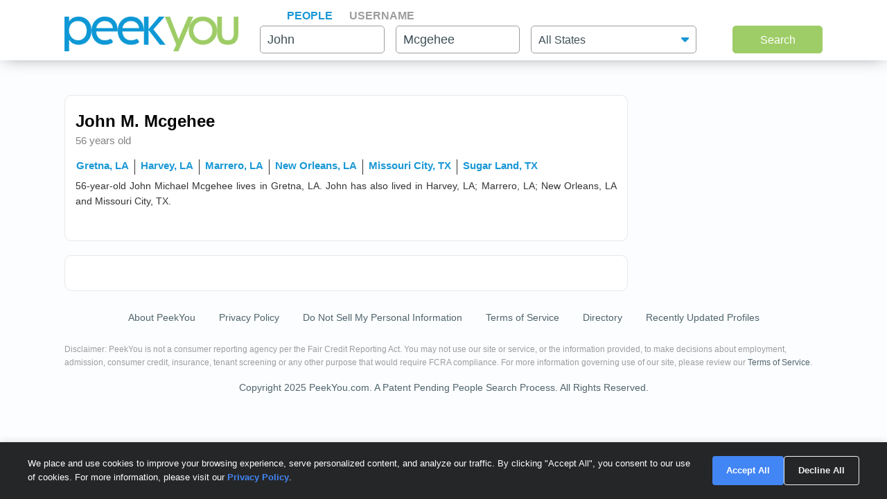

--- FILE ---
content_type: text/html; charset=UTF-8
request_url: https://www.peekyou.com/john_mcgehee/197176534
body_size: 6719
content:

<!DOCTYPE html>
<html lang="en">
<head>
<title>John Michael Mcgehee, Age 56 - Social Profiles in  Gretna, LA - PeekYou Profile</title>
<link rel="icon" href="/favicon.ico" sizes="16x16 24x24 32x32 48x48 64x64" type="image/vnd.microsoft.icon" />

<meta http-equiv="content-language" content="en">
<meta name="google" content="notranslate">
<!-- Metadata -->    
<meta http-equiv="Content-Type" content="text/html; charset=utf-8" />
<meta name="description" content="John Mcgehee from Gretna on PeekYou.  PeekYou's best people search that lets you search for people's contact info, links, photos, family members, and more." />

<!-- FB Meta -->
<meta property="og:title" content="John Michael Mcgehee, Age 56 - Social Profiles in  Gretna, LA - PeekYou Profile"/>
<meta property="og:type" content="website"/>
<meta property="og:description" content="John Mcgehee from Gretna on PeekYou.  PeekYou's best people search that lets you search for people's contact info, links, photos, family members, and more."/>
<meta property="og:image" content="/images/nopic.jpg"/>
<meta property="og:url" content="https://www.peekyou.com/john_mcgehee/197176534"/>
<meta property="fb:admins" content="394796576415"/>
<meta property="og:site_name" content="PeekYou"/>

<meta name="viewport" content="width=device-width, initial-scale=1">
<meta name="viewport" content="width=device-width, initial-scale=1, maximum-scale=5, user-scalable=yes">
<meta name="msvalidate.01" content="B1497793B86E3F78BFB3E48D3C728523" />


<meta name="robots" content="noindex, noarchive, nofollow" />

<!-- CSS -->
<!-- Bootstrap -->
<link rel="stylesheet" href="/css/bootstrap/4.3.1/bootstrap.min.css">

<link rel="stylesheet" href="/css/choices.min.css?ver=1" />
<link rel="stylesheet" media="screen" href="/css/results.min.css?ver=8" type="text/css" />


<link rel="stylesheet" href="https://cdnjs.cloudflare.com/ajax/libs/font-awesome/6.6.0/css/all.min.css">


 
<link href="/css/0/gb_styles.css" rel="stylesheet" type="text/css" />

<!--[if lte IE 6s]>
<link rel="stylesheet" media="screen" href="/css/0/ie6andbelow.css" type="text/css" />
<![endif]-->
  
<!-- JS -->
<script type="text/javascript">
 if (top.location != self.location) top.location.replace(self.location);
</script>
<script type="text/javascript">
 var RefineTags = false;
 var RefineLoc = false;
</script>
<script type="text/javascript">


        var addthis_config =
       {
          data_track_linkback: true
       }

</script>

    <!-- <script type="text/javascript" src="http://ajax.googleapis.com/ajax/libs/prototype/1.6.1/prototype.js"></script> -->
        

<script type="text/javascript">var jers = Array(); var profile_id = null;var dynamic_pids = Array(); var profiles_need_reload = Array();</script>
  
<script type="text/javascript" src="/js/webtoolkit.base64.js"></script>

<!--script type="text/javascript" src="https://ajax.googleapis.com/ajax/libs/prototype/1.7.2.0/prototype.js"></script-->

<!--script src="/js/jquery/1.11.1/jquery.min.js"></script-->
<!--script src="/js/jquery/1.11.1/jquery-migrate-1.2.1.js"></script-->
<script src="/js/jquery/jquery-3.6.4.min.js?ver=2" integrity="sha256-oP6HI9z1XaZNBrJURtCoUT5SUnxFr8s3BzRl+cbzUq8="></script>
<script src="/js/jquery/jquery-migrate-3.4.1.min.js?ver=2" integrity="sha256-UnTxHm+zKuDPLfufgEMnKGXDl6fEIjtM+n1Q6lL73ok="></script>

<script type="text/javascript">$.noConflict();</script>
<script defer src="/js/frontpage/lib/bootstrap.min.js"></script>

<script defer src="/js/frontpage/lib/select2.min.js"></script>
<script defer src="/js/frontpage/script.js?ver=5"></script>
<script defer src="/js/searchbox.js?ver=32"></script>       
<script src="/js/custom.js?ver=786"></script>       


<script type="text/javascript">

function H(object) // Constructor
{
  this._object = object
}

H.prototype.toQueryString = function()
{
    return  jQuery.param( this._object );
}

H.prototype.set = function(key, value)
{
    return this._object[key] = value;
}

H.prototype.get = function(key)
{
    if (this._object[key] !== Object.prototype[key])
      return this._object[key];
}

H.prototype.unset = function(key)
{
 var value = this._object[key];
    delete this._object[key];
    return value;
}
</script>


<script type="text/javascript">var last_count = 0; </script>
    
<script type="text/javascript" src="/js/jquery.lazyload.mini.js"></script> 


<link href="/css/lib/select2/select2.css" rel="stylesheet">
<link href="/css/searchbox.css?ver=8" rel="stylesheet">

       <!-- Google Analtyics -->
    
<!-- Google tag (gtag.js) -->
<script async src="https://www.googletagmanager.com/gtag/js?id=G-CG5QBW0WMP"></script>

<script>
  window.dataLayer = window.dataLayer || [];
  function gtag(){dataLayer.push(arguments);}
  gtag('js', new Date());
  gtag('config', 'G-CG5QBW0WMP');
</script>



<script type="text/javascript">

   var _gaq = _gaq || [];
   
	

    gtag('event', 'Page_Type', {'page_type': "profile",'page' : "197176534" });


     
  
 
        var pageTracker = {
                _trackPageview: function (url) {
						gtag_trackPageview(url);
                }
        }

    </script>

    <script type="text/javascript">var _sf_startpt=(new Date()).getTime()</script>

     <script type="text/javascript">
         var start = new Date();
     </script>




  
 <!-- not bd -->
    

    
    <!-- Google Publisher Tag -->


<script>
    window.googletag = window.googletag || {cmd: []};
</script>



 <!--  ads -->

  
 

        

<link rel="stylesheet" href="/css/stylesheet.css?ver=1043">
</head>

<body id="profileBody">
        <header id="header">
         
        <div class="container">
                                    <div class="row">
                <div class="col-md-12">
                    <div class="menu-icon">
                        <a href="/">
                            <img src="/images/frontpage/logo_letter.png" class="img-fluid" alt="PeekYou Logo Letter">
                        </a>
                    </div>
                    <div class="btn-mobile-search-wrapper">
                        <div class="btn-mobile-search outlined"><span class="icon-mobile-search"><i class="fa fa-search"></i></span>
                                                     <span class="btn-mobile-text">John Mcgehee</span>
                                                </div>
                    </div>
                    <div class="menu-logo-nav">
                    <div class="logo">
                        <a href="/">
                            <img src="/images/frontpage/logo.png" class="img-fluid" alt="PeekYou Logo">
                        </a>
                    </div>
                    <div class="top-nav d-block d-md-none">
                      <ul role="tablist">                        <li class="active" role="presentation"><a data-name="Search By Name" role="tab" aria-selected="true" aria-controls="panel-name" href="/"> <span>People</span><div class="line-search-burger"></div></a></li>
                       <li role="presentation"><a role="tab" aria-controls="panel-username" aria-selected="false" href="/username" data-name="Search By Username"><span> Username</span><div class="line-search-burger"></div></a></li>
                                           </ul>
              </div>
                    </div>
                </div>
                            </div>
        </div>
    </header>

    <section class="top-search-form">
    <div class="container">
        <div class="row">
          <div class="col-md-3 d-none d-md-block my-auto top-logo">
            <a href="/">
                <img src="/images/frontpage/logo.png" class="img-fluid" alt="PeekYou Logo">
            </a>
          </div>
          <div id="searchBar" class="search-barx col-md-9 my-auto">
              <div class="top-nav d-none d-md-block">
                  <ul role="tablist"> 		           <li class="active" role="presentation"><a data-name="Search By Name" role="tab" aria-selected="true" aria-controls="panel-name" href="/"> <span>People</span><div class="line-search-burger"></div></a></li>
		           <li role="presentation"><a role="tab" aria-controls="panel-username" aria-selected="false" href="/username" data-name="Search By Username"><span> Username</span><div class="line-search-burger"></div></a></li>
		           			    </ul>
              </div>
		          
                <div class="top-contact" id="panel-name" role="tabpanel" tabindex="3" aria-labelledby="tb-name">
	            <form id="searchForm" onsubmit="return false;" method="get">
	                <a href="/" class="mobile-search-notice">Search by Name</a>
					<div class="row">
					  <div class="w-25 col-3 p-0 ml-3">
					    <div class="input-box">
					      <input id="fname" name="fname"  class="textInput" type="text" value="John"  placeholder="First Name" />
                          <p class="error-text" style="display:none;">Please enter a valid First Name</p>
					    </div>
					  </div>
					  <div class="w-25 col-3 p-0 ml-3">
					    <div class="input-box">
					        <input id="lname" name="lname"  class="textInput" type="text" value="Mcgehee"  placeholder="Last Name" />
                        	<p class="error-text" style="display:none;">Please enter a valid Last Name</p>
					    </div>
					  </div>
					  <div class="col-4 p-0 ml-3">
					    <div class="select-box">
					     <input type="hidden" name="loc_set" id="loc_set" value="louisiana">	
					     <select name="location" id="location" placeholder="All States" class="selectInput">
                          <option value="">All States</option>
                      <option title="Alaska" value="/usa/alaska">Alaska</option><option title="Alabama" value="/usa/alabama">Alabama</option><option title="Arkansas" value="/usa/arkansas">Arkansas</option><option title="Arizona" value="/usa/arizona">Arizona</option><option title="Colorado" value="/usa/colorado">Colorado</option><option title="Connecticut" value="/usa/connecticut">Connecticut</option><option title="District of Columbia" value="/usa/district_of_columbia">Washington, DC</option><option title="Delaware" value="/usa/delaware">Delaware</option><option title="Florida" value="/usa/florida">Florida</option><option title="Georgia" value="/usa/georgia">Georgia</option><option title="Hawaii" value="/usa/hawaii">Hawaii</option><option title="Idaho" value="/usa/idaho">Idaho</option><option title="Illinois" value="/usa/illinois">Illinois</option><option title="Indiana" value="/usa/indiana">Indiana</option><option title="Iowa" value="/usa/iowa">Iowa</option><option title="Kansas" value="/usa/kansas">Kansas</option><option title="Kentucky" value="/usa/kentucky">Kentucky</option><option title="Louisiana" value="/usa/louisiana">Louisiana</option><option title="Maine" value="/usa/maine">Maine</option><option title="Maryland" value="/usa/maryland">Maryland</option><option title="Massachusetts" value="/usa/massachusetts">Massachusetts</option><option title="Michigan" value="/usa/michigan">Michigan</option><option title="Minnesota" value="/usa/minnesota">Minnesota</option><option title="Mississippi" value="/usa/mississippi">Mississippi</option><option title="Missouri" value="/usa/missouri">Missouri</option><option title="Montana" value="/usa/montana">Montana</option><option title="Nebraska" value="/usa/nebraska">Nebraska</option><option title="Nevada" value="/usa/nevada">Nevada</option><option title="New Hampshire" value="/usa/new_hampshire">New Hampshire</option><option title="New Mexico" value="/usa/new_mexico">New Mexico</option><option title="New York" value="/usa/new_york">New York</option><option title="North Carolina" value="/usa/north_carolina">North Carolina</option><option title="North Dakota" value="/usa/north_dakota">North Dakota</option><option title="Ohio" value="/usa/ohio">Ohio</option><option title="Oklahoma" value="/usa/oklahoma">Oklahoma</option><option title="Oregon" value="/usa/oregon">Oregon</option><option title="Pennsylvania" value="/usa/pennsylvania">Pennsylvania</option><option title="Puerto Rico" value="/usa/puerto_rico">Puerto Rico</option><option title="Rhode Island" value="/usa/rhode_island">Rhode Island</option><option title="South Carolina" value="/usa/south_carolina">South Carolina</option><option title="South Dakota" value="/usa/south_dakota">South Dakota</option><option title="Tennessee" value="/usa/tennessee">Tennessee</option><option title="Texas" value="/usa/texas">Texas</option><option title="Utah" value="/usa/utah">Utah</option><option title="Vermont" value="/usa/vermont">Vermont</option><option title="Virginia" value="/usa/virginia">Virginia</option><option title="Washington" value="/usa/washington">Washington</option><option title="West Virginia" value="/usa/west_virginia">West Virginia</option><option title="Wisconsin" value="/usa/wisconsin">Wisconsin</option><option title="Wyoming" value="/usa/wyoming">Wyoming</option>

                        </select>
                        <p class="error-text" style="display:none;">Please enter the location</p>
					    </div>
					  </div>
					</div>  
					<button type="submit" onclick="searchbox_init('people');" value="Search" class="large"> Search </button>
	            </form>
		        </div>    
		                  </div>
        </div>
      </div>
</section>


    <div class="container">
                        <div class="row">        
            <div class="col-md-12">  
                                                
                            </div>
        </div>
                <div class="row">
    <div class="col-md-9"> 
        <!-- profile -->
<div class="container box-wrap">
        <div class="row">
            <div class="col-md-12">
                <div class="user_details mt-2">
                    <div class="row">
                        <div class="col-md-12">
                            <div class="top-box">
                                <div class="profile-name border-0">
                                    <div class="items d-inline-flex justify-content-between">
                                                                                <div>
                                        <h1>
                                            <a href="/john_mcgehee"><span class="given-name">John</span> M. <span class="family-name">Mcgehee</span></a>
                                        </h1>
                                        <h3>56 years old </h3>
                                        </div>    
                                                                                <div class="opt">
                                                                                                                                                                                 </div>
                                                                                                                     </div>
                                    <div class="items">
                                    <div class="email userName">
                                                                                                                                                                                                                                </div>
                                    </div>
                                    <div class="items">
                                                                                <div id="viewLocs">
                                            <ul>
                                                                                                                                                                                        <li>
                                                    <h3>
                                                        <a class="locality" href="/usa/louisiana/gretna/john_mcgehee" rel="nofollow">Gretna, LA</a>
                                                    </h3>
                                                    </li>
                                                                                                                                                                                                    <li>
                                                    <h3>
                                                        <a class="locality" href="/usa/louisiana/harvey/john_mcgehee" rel="nofollow">Harvey, LA</a>
                                                    </h3>
                                                    </li>
                                                                                                                                                                                                    <li>
                                                    <h3>
                                                        <a class="locality" href="/usa/louisiana/marrero/john_mcgehee" rel="nofollow">Marrero, LA</a>
                                                    </h3>
                                                    </li>
                                                                                                                                                                                                    <li>
                                                    <h3>
                                                        <a class="locality" href="/usa/louisiana/new_orleans/john_mcgehee" rel="nofollow">New Orleans, LA</a>
                                                    </h3>
                                                    </li>
                                                                                                                                                                                                    <li>
                                                    <h3>
                                                        <a class="locality" href="/usa/texas/missouri_city/john_mcgehee" rel="nofollow">Missouri City, TX</a>
                                                    </h3>
                                                    </li>
                                                                                                                                                                                                    <li>
                                                    <h3>
                                                        <a class="locality" href="/usa/texas/sugar_land/john_mcgehee" rel="nofollow">Sugar Land, TX</a>
                                                    </h3>
                                                    </li>
                                                                                                                                                                                                                                        </ul>
                                        </div>
                                                                                    <div class="prof_bio_new mb-3">
                                            <span id="prof_bio_s">56-year-old John Michael Mcgehee lives in Gretna, LA. John has also lived in Harvey, LA; Marrero, LA; New Orleans, LA and Missouri City, TX.</span>
                                                                                            </div>
                                                                            </div>
                            



                                    <!--- start tags  --->

                                    <div class="items">
                                                                         
                                                                         
                                                                         
                                                                        
                                                                        </div>
                                    <!--- end tags  --->

                                </div>
                            </div>
                        </div>
                                            </div>
                </div>

                
            </div>
        </div>
    </div>

<div class="container box-wrap">
<div class="row">
    <div class="col-md-12">
        <div class="user_details">
            <div class="row">
                <div class="col-md-12">
       
                <!-- start of lvr-->
                <div id="liveWebResults">
                <script type='text/javascript'>
	var MD5 = "f32ab58a2ae85884965e53d9cdcc65cb";
	var serialized =" Zmlyc3RfbmFtZT1qb2hu bGFzdF9uYW1lPW1jZ2VoZWU= Y2l0eT1ncmV0bmE= cmVnaW9uX2NvZGU9bGE= cmVnaW9uPWxvdWlzaWFuYQ== c3RhdGU9bGE= YWdlPTU2";
	var web_results_search =" Zmlyc3RfbmFtZT1qb2hu bGFzdF9uYW1lPW1jZ2VoZWU= Y2l0eT1ncmV0bmE= cmVnaW9uX2NvZGU9bGE= cmVnaW9uPWxvdWlzaWFuYQ== c3RhdGU9bGE= YWdlPTU2";
	var case_lvr = "";
	var URI = "/john_mcgehee/197176534";
	var search_case = "";
	var USERTYPE = "";
	var identifier = "";
	var is_username = "";
	var is_phone = "";
	var arg;
    var is_profile = "1";
    var is_mobile = "";
    var recrawl_faqs = "false";
    var se_bot = "";
</script>    

<script type="text/javascript" src="/js/init_js.js?ver=883"></script> 

<script type='text/javascript'>
	checkCachedResults();
</script>    

                   
                </div>
                <!-- end of lvr-->                

                 <div class="modal" id="modal-controls">
                  <div class="modal-content">
                    <div class="modal-header">
                     <div class="modal-controls">
                     <div class="__slides_count"><div id="slides_count">1</div><div>/</div></div>
                     <div>
                        <button class="pk-images-slider__control arrow-left" id="btn-prev-modal" data-slideid="" aria-label="Previous Slide"><svg xmlns="http://www.w3.org/2000/svg" class="icon icon-tabler icon-tabler-chevron-left" width="24" height="24" viewBox="0 0 24 24" stroke-width="2" stroke="currentColor" fill="none" stroke-linecap="round" stroke-linejoin="round">
                          <path stroke="none" d="M0 0h24v24H0z" fill="none"></path>
                          <polyline points="15 6 9 12 15 18"></polyline>
                        </svg></button>

                        <button class="pk-images-slider__control arrow-right" id="btn-next-modal" data-slideid="" alt="Next Slide"><svg xmlns="http://www.w3.org/2000/svg" class="icon icon-tabler icon-tabler-chevron-right" width="24" height="24" viewBox="0 0 24 24" stroke-width="2" stroke="currentColor" fill="none" stroke-linecap="round" stroke-linejoin="round">
                          <path stroke="none" d="M0 0h24v24H0z" fill="none"></path>
                          <polyline points="9 6 15 12 9 18"></polyline>
                        </svg></button>

                      </div>
                      <div>
                      <button class="close-btn" id="btn-close" aria-label="Close Button"><svg xmlns="http://www.w3.org/2000/svg" class="icon icon-tabler icon-tabler-x" width="24" height="24" viewBox="0 0 24 24" stroke-width="1.5" stroke="currentColor" fill="none" stroke-linecap="round" stroke-linejoin="round"><path stroke="none" d="M0 0h24v24H0z" fill="none"></path><path d="M18 6l-12 12"></path><path d="M6 6l12 12"></path></svg></button>
                      </div>
                     </div>
                    </div>
                 
                    <div class="modal-body">
                        <div class="has-content">
                        </div>
                    </div>
                  </div>
                </div>
                
                </div>
            </div>
        </div>
    </div>
</div>
</div>

<!--- start email placement  --->
<!--- end email placement  --->




<script type="text/javascript">

        var rssAjax = jQuery.ajax({
                  url: "/relatives.php",
                  type: "post",
                  timeout: 9000,
                  data:"serialized= Zmlyc3RfbmFtZT1qb2hu bGFzdF9uYW1lPW1jZ2VoZWU= Y2l0eT1ncmV0bmE= cmVnaW9uX2NvZGU9bGE= cmVnaW9uPWxvdWlzaWFuYQ== c3RhdGU9bGE= YWdlPTU2&id=197176534",
                  success:function(transport){
                    jQuery("#listRelatives").html(transport)
                  }

        });

    
</script>
 
    </div>
    </div>                    </div>
<div class="modal" id="lvrPopUp" tabindex="-1" role="dialog">
  <div class="modal-dialog" role="document">
    <div class="modal-content">
      <div class="modal-header">
        <h5 class="modal-title">Modal title</h5>
        <button type="button" class="close" data-dismiss="modal" aria-label="Close">
          <span aria-hidden="true">&times;</span>
        </button>
      </div>
      <div class="modal-body">
        <p>Modal body text goes here.</p>
      </div>
      <div class="modal-footer">
        <button type="button" class="btn btn-secondary" data-dismiss="modal">Close</button>
      </div>
    </div>
  </div>
</div>
<!-- Start of Footer -->
<section class="top-footer">
<div class="container" id="footer">
    <div class="row">
        <div class="col-md-12">
          <ul class="footer_search">
            <li><a href="/about/">About PeekYou</a></li>
            <li><a href="/privacy">Privacy Policy</a></li>
            <li><a href="/about/contact/ccpa_optout/do_not_sell/">Do Not Sell My Personal Information</a></li>
            <li><a href="/terms">Terms of Service</a></li>
            <li><a href="/people">Directory</a></li>
            <li><a href="/directory/archive/">Recently Updated Profiles</a></li>
          </ul>
        </div>
    </div>
    <div class="row">
        <div class="col-md-12">
            <p class="disclaimer_footer">Disclaimer: PeekYou is not a consumer reporting agency per the Fair Credit Reporting Act. You may not use our site or service, or the information provided, to make decisions about employment, admission, consumer credit, insurance, tenant screening or any other purpose that would require FCRA compliance. For more information governing use of our site, please review our <a href="/terms">Terms of Service</a>.</p>
        </div>
    </div>
    <div class="row">
        <div class="col-md-12">
            <p class="copyright_footer">Copyright 2025 PeekYou.com. A Patent Pending People Search Process. All Rights Reserved.</p>
        </div>
    </div>
</section>
<!-- End of Footer Contrainer -->

<!-- new  -->







<link href="/css/cookie_consent.css?ver=1" rel="stylesheet">
<script src="/js/cookie_consent.js?ver=5"></script>

<!-- Consent Banner -->
<div id="consent-banner" class="consent-banner">
  <div class="consent-content">
    <div class="consent-text">
      We place and use cookies to improve your browsing experience, serve personalized content, and analyze our traffic. By clicking "Accept All", you consent to our use of cookies. For more information, please visit our <a href="/privacy" style="color: #4285f4;">Privacy Policy</a>.
    </div>
    <div class="consent-buttons">
      <button class="consent-btn accept-btn" id="accept-consent">Accept All</button>
      <button class="consent-btn decline-btn" id="decline-consent">Decline All</button>
    </div>
  </div>
</div>

<a href="#" class="scrollmeup">Scroll</a>
<!-- layout -->


<div id="first_name_choices" class="autocomplete" style="display:none"></div>
<div id="last_name_choices" class="autocomplete" style="display:none"></div>
<div id="username_choices" class="autocomplete" style="display:none"></div>
<div id="tag_choices" class="autocomplete" style="display:none"></div>
<script defer type="text/javascript" src="/js/58/externallinks.js"></script>

    <script type="text/javascript">
        
                    
      jers.push('/js/58/greybox/AJS_fx.js');
      jers.push('/js/58/greybox/gb_scripts.js');   
                              
</script>
<script type="text/javascript">
        var is_edit = false;
    var is_map = false;

    var search_hash = new H({});
    search_hash.set('first_name', "john"); search_hash.set('last_name', "mcgehee"); search_hash.set('age', "56"); search_hash.set('id', "197176534"); search_hash.set('city', "gretna"); search_hash.set('state', "la"); search_hash.set('desc', "John Mcgehee, Gretna, LA"); search_hash.set('region', "louisiana"); search_hash.set('region_code', "la"); search_hash.set('region_long', "louisiana"); search_hash.set('first', "john"); search_hash.set('middle', "michael"); search_hash.set('last', "mcgehee"); search_hash.set('psp_integration', "0");                 

</script>           


 <!--live_results_from_cache -->  <!--dont_show_loaders -->  <!--live_result_check_id --> 
 <!-- HTTP_USER_AGENT -> Mozilla/5.0 (Macintosh; Intel Mac OS X 10_15_7) AppleWebKit/537.36 (KHTML, like Gecko) Chrome/131.0.0.0 Safari/537.36; ClaudeBot/1.0; +claudebot@anthropic.com) --> 
 <!-- UA ->  --> 
</div>

      
<script type="text/javascript" src="/js/58/greybox/AJS.js"></script>


 
 
<script defer src="/js/results.js?ver=247"></script>
 
<script defer src="/js/res_function.js?ver=293"></script>



<script src="/js/choices.min.js?ver=1"></script>


<script defer src="https://static.cloudflareinsights.com/beacon.min.js/vcd15cbe7772f49c399c6a5babf22c1241717689176015" integrity="sha512-ZpsOmlRQV6y907TI0dKBHq9Md29nnaEIPlkf84rnaERnq6zvWvPUqr2ft8M1aS28oN72PdrCzSjY4U6VaAw1EQ==" data-cf-beacon='{"version":"2024.11.0","token":"a1814103b5cd49e3a27a89753d7378dd","server_timing":{"name":{"cfCacheStatus":true,"cfEdge":true,"cfExtPri":true,"cfL4":true,"cfOrigin":true,"cfSpeedBrain":true},"location_startswith":null}}' crossorigin="anonymous"></script>
</body>
</html>

--- FILE ---
content_type: text/html; charset=UTF-8
request_url: https://www.peekyou.com/relatives.php
body_size: -111
content:
<h3>Relatives found for John Mcgehee</h3>
							<p class="bv-sponsored-logo"><img src="/images/bv-logo-grey-and-green-sponsored.png"></p>
							<div class="listRelativesNew">
		<!-- grid view cards -->
		<div class="card">
			<!-- Name -->
			<p class="cardName">
				<a href="https://www.beenverified.com/?utm_source=peekyou&utm_medium=affiliate&utm_campaign=Peekyou_Profile_Relatives_web&fn=Cristi&ln=Crenshaw&city=gretna&state=la" onclick="javascript:pageTracker._trackPageview('/outgoing/beenverified_poss_relatives_profile_web');" rel="nofollow" target="_blank">Cristi L Crenshaw</a>
				<a class="textAlignRight" href="https://www.beenverified.com/?utm_source=peekyou&utm_medium=affiliate&utm_campaign=Peekyou_Profile_Relatives_web&fn=Cristi&ln=Crenshaw&city=gretna&state=la" rel="nofollow" onclick="javascript:pageTracker._trackPageview('/outgoing/beenverified_poss_relatives_profile_web');" target="_blank">
				<img rel="nofollow" src="/images/orange_arrow.svg?0405" alt="button"> View Full Report</a>
			</p>
		</div>
		<!-- grid view cards -->
		<div class="card">
			<!-- Name -->
			<p class="cardName">
				<a href="https://www.beenverified.com/?utm_source=peekyou&utm_medium=affiliate&utm_campaign=Peekyou_Profile_Relatives_web&fn=Denise&ln=Gregory&city=gretna&state=la" onclick="javascript:pageTracker._trackPageview('/outgoing/beenverified_poss_relatives_profile_web');" rel="nofollow" target="_blank">Denise Lynn Gregory</a>
				<a class="textAlignRight" href="https://www.beenverified.com/?utm_source=peekyou&utm_medium=affiliate&utm_campaign=Peekyou_Profile_Relatives_web&fn=Denise&ln=Gregory&city=gretna&state=la" rel="nofollow" onclick="javascript:pageTracker._trackPageview('/outgoing/beenverified_poss_relatives_profile_web');" target="_blank">
				<img rel="nofollow" src="/images/orange_arrow.svg?0405" alt="button"> View Full Report</a>
			</p>
		</div>
		<!-- grid view cards -->
		<div class="card">
			<!-- Name -->
			<p class="cardName">
				<a href="https://www.beenverified.com/?utm_source=peekyou&utm_medium=affiliate&utm_campaign=Peekyou_Profile_Relatives_web&fn=Billie&ln=Mcgehee&city=gretna&state=la" onclick="javascript:pageTracker._trackPageview('/outgoing/beenverified_poss_relatives_profile_web');" rel="nofollow" target="_blank">Billie W Mcgehee</a>
				<a class="textAlignRight" href="https://www.beenverified.com/?utm_source=peekyou&utm_medium=affiliate&utm_campaign=Peekyou_Profile_Relatives_web&fn=Billie&ln=Mcgehee&city=gretna&state=la" rel="nofollow" onclick="javascript:pageTracker._trackPageview('/outgoing/beenverified_poss_relatives_profile_web');" target="_blank">
				<img rel="nofollow" src="/images/orange_arrow.svg?0405" alt="button"> View Full Report</a>
			</p>
		</div>
		<!-- grid view cards -->
		<div class="card">
			<!-- Name -->
			<p class="cardName">
				<a href="https://www.beenverified.com/?utm_source=peekyou&utm_medium=affiliate&utm_campaign=Peekyou_Profile_Relatives_web&fn=Billy&ln=Mcgehee&city=gretna&state=la" onclick="javascript:pageTracker._trackPageview('/outgoing/beenverified_poss_relatives_profile_web');" rel="nofollow" target="_blank">Billy W Mcgehee</a>
				<a class="textAlignRight" href="https://www.beenverified.com/?utm_source=peekyou&utm_medium=affiliate&utm_campaign=Peekyou_Profile_Relatives_web&fn=Billy&ln=Mcgehee&city=gretna&state=la" rel="nofollow" onclick="javascript:pageTracker._trackPageview('/outgoing/beenverified_poss_relatives_profile_web');" target="_blank">
				<img rel="nofollow" src="/images/orange_arrow.svg?0405" alt="button"> View Full Report</a>
			</p>
		</div>
		<!-- grid view cards -->
		<div class="card">
			<!-- Name -->
			<p class="cardName">
				<a href="https://www.beenverified.com/?utm_source=peekyou&utm_medium=affiliate&utm_campaign=Peekyou_Profile_Relatives_web&fn=Charles&ln=Mcgehee&city=gretna&state=la" onclick="javascript:pageTracker._trackPageview('/outgoing/beenverified_poss_relatives_profile_web');" rel="nofollow" target="_blank">Charles W Mcgehee</a>
				<a class="textAlignRight" href="https://www.beenverified.com/?utm_source=peekyou&utm_medium=affiliate&utm_campaign=Peekyou_Profile_Relatives_web&fn=Charles&ln=Mcgehee&city=gretna&state=la" rel="nofollow" onclick="javascript:pageTracker._trackPageview('/outgoing/beenverified_poss_relatives_profile_web');" target="_blank">
				<img rel="nofollow" src="/images/orange_arrow.svg?0405" alt="button"> View Full Report</a>
			</p>
		</div></div>